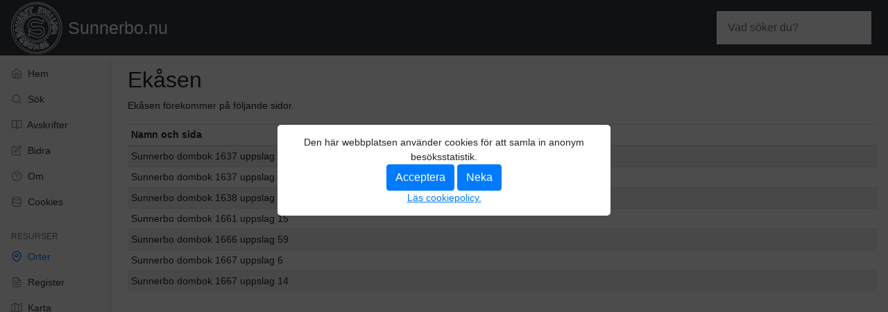

--- FILE ---
content_type: text/html; charset=UTF-8
request_url: https://www.sunnerbo.nu/orter?tagId=511
body_size: 2737
content:
<!doctype html>
<html lang="sv-SE">
  <head>
    <meta charset="utf-8">
    <meta name="viewport" content="width=device-width, initial-scale=1, shrink-to-fit=no">
    <meta name="description" content="">
    <title>Orter och socknar i Sunnerbo härad - Sunnerbo.nu</title>

	<!-- Bootstrap core CSS -->
    <link href="/css/bootstrap.min.css" rel="stylesheet">
	<link href="https://cdn.datatables.net/1.10.16/css/dataTables.bootstrap4.min.css" rel="stylesheet">
	
	<!-- Sunnerbo -->
	<link href="/css/sunnerbo.css" rel="stylesheet">
	
	<script>window.dataLayer=window.dataLayer||[];function gtag(){dataLayer.push(arguments);}gtag('consent','default',{'ad_storage':'denied','analytics_storage':'denied'});</script>

	<!-- Google Tag Manager -->
	<script>(function(w,d,s,l,i){w[l]=w[l]||[];w[l].push({'gtm.start':
	new Date().getTime(),event:'gtm.js'});var f=d.getElementsByTagName(s)[0],
	j=d.createElement(s),dl=l!='dataLayer'?'&l='+l:'';j.async=true;j.src=
	'https://www.googletagmanager.com/gtm.js?id='+i+dl;f.parentNode.insertBefore(j,f);
	})(window,document,'script','dataLayer','GTM-M7ML84D');</script>
	<!-- End Google Tag Manager -->

  </head>

  <body>
	<nav class="navbar navbar-fixed-top navbar-dark navbar-expand-md bg-dark fixed-top">
		<a href="/"><img src="/img/sunnerbo.svg" class="header-logo" alt=""></a>
		<a href="/" class="navbar-brand ml-2">Sunnerbo.nu</a>
		<button class="navbar-toggler" type="button" data-toggle="collapse" data-target="#collapsingNavbar2" aria-controls="collapsingNavbar2" aria-expanded="false" aria-label="Toggle navigation">
			<span class="navbar-toggler-icon"></span>
		</button>
		<div class="navbar-collapse collapse justify-content-between" id="collapsingNavbar2">
			<div class="row">
				<div class="col-6">
					<ul class="navbar-nav mr-auto d-md-none">
						<li class="nav-item">
							<a class="nav-link" href="/">
								<span data-feather="home"></span>
								Hem <span class="sr-only">(current)</span>
							</a>
						</li>
						<li class="nav-item">
							<a class="nav-link" href="/sokresultat">
								<span data-feather="search"></span>
								Sök
							</a>
						</li>		  
						<li class="nav-item">
							<a class="nav-link" href="/avskrifter">
								<span data-feather="book-open"></span>
								Avskrifter
							</a>
						</li>
						<li class="nav-item">
							<a class="nav-link" href="/bidra">
								<span data-feather="edit"></span>
								Bidra
							</a>
						</li>			  
						<li class="nav-item">
							<a class="nav-link" href="/om">
								<span data-feather="help-circle"></span>
								Om
							</a>
						</li>
						<li class="nav-item">
							<a class="nav-link" href="/cookies">
								<span data-feather="database"></span>
								Cookies
							</a>
						</li>								
					</ul>
				</div>
				<div class="col-6">
					<ul class="navbar-nav mr-auto d-md-none">
						<li class="nav-item">
							<a class="nav-link active" href="/orter">
							  <span data-feather="map-pin"></span>
							  Orter
							</a>
						</li>					
						<li class="nav-item">
							<a class="nav-link" href="https://xn--smland-jua.slektforskning.se/wiki/Kategori:Sunnerbo">
							  <span data-feather="file-text"></span>
							  Register
							</a>
						</li>
						<li class="nav-item">
							<a class="nav-link" href="/karta">
							  <span data-feather="map"></span>
							  Karta
							</a>
						</li>
						<li class="nav-item">
							<a class="nav-link" href="/historik">
							  <span data-feather="file-text"></span>
							  Historik
							</a>
						</li>
					</ul>
				</div>
			</div>
			
			<ul class="navbar-nav">
			</ul>
			<h6 class="sidebar-heading d-flex justify-content-between align-items-center px-md-3 mt-4 mb-1 text-muted d-md-none">
			  <span>Snabbsök</span>
			</h6>				
			<ul class="nav navbar-nav flex-row">
				<li class="nav-item w-100">
					<form class="form-inline my-lg-0" action="/sokresultat">
						<input name="q" id="search" class="form-control mr-sm-2 w-100" type="search" placeholder="Vad söker du?" aria-label="Search">
					</form>
				</li>
			</ul>
		</div>
	</nav>

    <div class="container-fluid">
      <div class="row pr-3">
        <nav class="bg-light sidebar d-none d-md-block">
          <div class="sidebar-sticky">
            <ul class="nav flex-column">
              <li class="nav-item">
                <a class="nav-link" href="/">
                  <span data-feather="home"></span>
                  Hem <span class="sr-only">(current)</span>
                </a>
              </li>
              <li class="nav-item">
                <a class="nav-link" href="/sokresultat">
                  <span data-feather="search"></span>
                  Sök
                </a>
              </li>		  
              <li class="nav-item">
                <a class="nav-link" href="/avskrifter">
                  <span data-feather="book-open"></span>
                  Avskrifter
                </a>
              </li>
              <li class="nav-item">
                <a class="nav-link" href="/bidra">
                  <span data-feather="edit"></span>
                  Bidra
                </a>
              </li>			  
              <li class="nav-item">
                <a class="nav-link" href="/om">
                  <span data-feather="help-circle"></span>
                  Om
                </a>
              </li>
              <li class="nav-item">
                <a class="nav-link" href="/cookies">
                  <span data-feather="database"></span>
                  Cookies
                </a>
              </li>			  
            </ul>

            <h6 class="sidebar-heading d-flex justify-content-between align-items-center px-3 mt-4 mb-1 text-muted">
              <span>Resurser</span>
            </h6>
            <ul class="nav flex-column mb-2">
				<li class="nav-item">
					<a class="nav-link active" href="/orter">
					  <span data-feather="map-pin"></span>
					  Orter
					</a>
				</li>			
              <li class="nav-item">
			  <a class="nav-link" href="https://xn--smland-jua.slektforskning.se/wiki/Kategori:Sunnerbo">
                  <span data-feather="file-text"></span>
                  Register
                </a>
              </li>
			<li class="nav-item">
				<a class="nav-link" href="/karta">
				  <span data-feather="map"></span>
				  Karta
				</a>
			</li>
              <li class="nav-item">
                <a class="nav-link" href="/historik">
                  <span data-feather="file-text"></span>
                  Historik
                </a>
              </li>
            </ul>
          </div>
        </nav>

        <main class="main-content pl-4 pt-5">
          	<div class="d-flex justify-content-between flex-wrap flex-md-nowrap align-items-center pt-5">
		<h1 class="h2">Ekåsen</h1>
	</div>
	<div class="row">
		<div class="col">
			<p>Ekåsen förekommer på följande sidor.</p>
		</div>
	</div>
	<div class="table-responsive">
		<table class="searchresult table table-striped table-sm">
		  <thead>
			<tr>
			  <th>Namn och sida</th>
			</tr>
		  </thead>
		  <tbody>				<tr data-showtag="Sunnerbo-dombok-1637" data-pageindex="45" onclick="">
				  <td>Sunnerbo dombok 1637 uppslag 45</td>
				</tr>			
							<tr data-showtag="Sunnerbo-dombok-1637" data-pageindex="46" onclick="">
				  <td>Sunnerbo dombok 1637 uppslag 46</td>
				</tr>			
							<tr data-showtag="Sunnerbo-dombok-1638" data-pageindex="6" onclick="">
				  <td>Sunnerbo dombok 1638 uppslag 6</td>
				</tr>			
							<tr data-showtag="Sunnerbo-dombok-1661" data-pageindex="15" onclick="">
				  <td>Sunnerbo dombok 1661 uppslag 15</td>
				</tr>			
							<tr data-showtag="Sunnerbo-dombok-1666" data-pageindex="59" onclick="">
				  <td>Sunnerbo dombok 1666 uppslag 59</td>
				</tr>			
							<tr data-showtag="Sunnerbo-dombok-1667" data-pageindex="6" onclick="">
				  <td>Sunnerbo dombok 1667 uppslag 6</td>
				</tr>			
							<tr data-showtag="Sunnerbo-dombok-1667" data-pageindex="14" onclick="">
				  <td>Sunnerbo dombok 1667 uppslag 14</td>
				</tr>			
						</tbody>
		</table>
	</div>        </main>
      </div>
    </div>

    <!-- Bootstrap core JavaScript
    ================================================== -->
    <!-- Placed at the end of the document so the pages load faster -->
	<script src="https://code.jquery.com/jquery-3.3.1.min.js" integrity="sha256-FgpCb/KJQlLNfOu91ta32o/NMZxltwRo8QtmkMRdAu8=" crossorigin="anonymous"></script>
    <script src="/js/bootstrap.bundle.min.js"></script>
	
	
    <!-- Icons -->
    <script src="https://unpkg.com/feather-icons/dist/feather.min.js"></script>
	
	
	<script src="/js/sunnerbo.js"></script>
    <script>
      feather.replace()
    </script>
				<div class="cookies popup">
    		<div>
      			<div class="popuptext">Den här webbplatsen använder cookies för att samla in anonym besöksstatistik.</div>
				<div class="policy">
					<h3>Cookiepolicy</h3>
					<h4>Vad är cookies?</h4>
					<p>
						Cookies är små textfiler som lagras i din webbläsare av sidor du besöker. De innehåller vanligtvis en hemsida och en identifierare.<br>
						Cookies hjälper t.ex. till att förbättra din upplevelse medan du navigerar på hemsidan, eller som i detta fallet för att hålla reda på unika besökare.
					</p>
					<h4>Cookies från tredje part</h4>
					<p>
						Den här webbplatsen använder cookies från tredje part (Google Analytics) för att spåra hur du använder webbsidan, för att till exempel kunna se vilka sidor du besöker och hur länge du är på varje sida.<br>
						Syftet med detta är att få en överblick över hur webbplatsen används. Du kan läsa med om hur Google Analytics användes cookies <a href="https://developers.google.com/analytics/devguides/collection/analyticsjs/cookie-usage" rel="noopener">här</a>.<br/>
						Inga andra cookies används.
					</p>
					<h4>Hur kan du hantera cookies?</h4>
					<p>
						Genom att ändra inställningarna i din webbläsare eller enhet kan du styra användningen och omfattningen av cookies, granska vilka cookies som finns lagrade och radera lagrade cookies.<br>
						Gå till inställningarna för din webbläsare eller enhet för att lära dig mer om hur du justerar inställningarna för cookies.
					</p>					
				</div>
      			<button class="btn btn-primary accept-cookies">Acceptera</button>
      			<button class="btn btn-primary reject-cookies">Neka</button>
				<div><a href="/cookies" class="policy-button">Läs cookiepolicy.</a></div>
    		</div>
  		</div>
	  </body>
</html>
